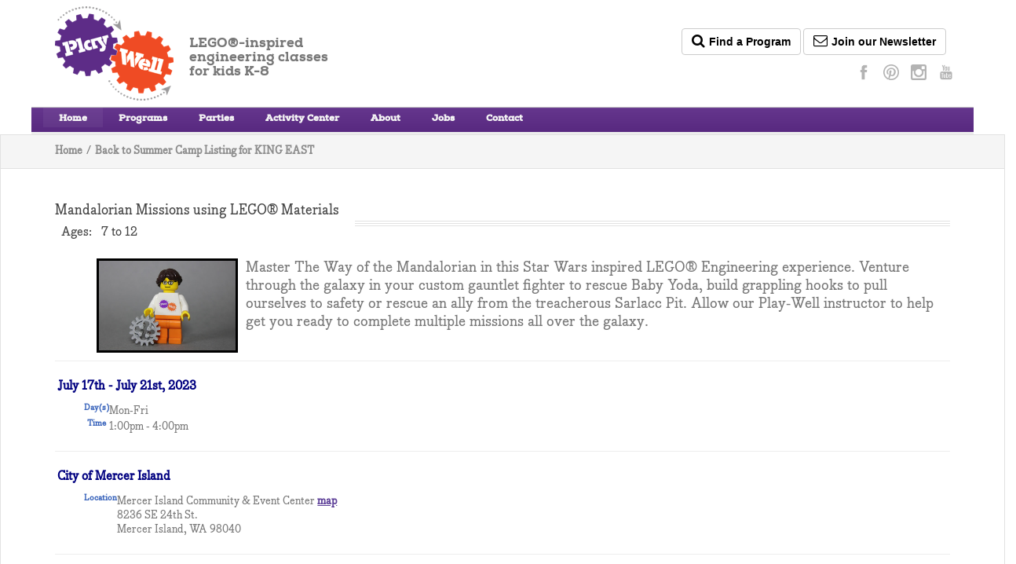

--- FILE ---
content_type: text/html; charset=UTF-8
request_url: https://schedule.play-well.org/class/details/county/King/course_id/99229/type/camp
body_size: 45755
content:
<!DOCTYPE html>
<!--[if lt IE 7]>      <html class="no-js lt-ie9 lt-ie8 lt-ie7"> <![endif]-->
<!--[if IE 7]>         <html class="no-js lt-ie9 lt-ie8"> <![endif]-->
<!--[if IE 8]>         <html class="no-js lt-ie9"> <![endif]-->
<!--[if gt IE 8]><!--> <html class="no-js"> <!--<![endif]-->
    <head>

        <meta charset="UTF-8">
        <!--[if ie]><meta content='IE=8' http-equiv='X-UA-Compatible'/><![endif]-->
        <title>Play-Well TEKnologies - Mercer Island Community &amp; Event Center Mandalorian Missions using LEGO® Materials Summer Camp (July 17th - July 21st, 2023 1:00pm - 4:00pm)</title>

        <meta name="description" content="Play-Well TEKnologies: Teaching Engineering to Kids using LEGO and other materials">
        <meta name="keywords" content="camps, classes, LEGO, LEGO camps, LEGO classes, engineering, LEGO birthday parties">
        <meta name="viewport" content="width=device-width, initial-scale=1.0">
        <link rel="stylesheet" href="https://fonts.googleapis.com/css?family=Lobster" type="text/css">

        <link rel="stylesheet" href="//netdna.bootstrapcdn.com/bootstrap/3.1.1/css/bootstrap.min.css">
        <link rel="stylesheet" href="https://pwpublic.s3.amazonaws.com/css/bodoni.css">
        <link rel="stylesheet" href="https://pwpublic.s3.amazonaws.com/css/font-awesome.css">
        <link rel="stylesheet" href="https://pwpublic.s3.amazonaws.com/style.css">
        <link rel="stylesheet" href="https://pwpublic.s3.amazonaws.com/css/styles/bigm-red.css">
        <link rel="stylesheet" href="https://pwpublic.s3.amazonaws.com/css/custom.css">

        <link rel="stylesheet" href="/html/styles/public_bootstrap.css?7.20251104.0" />

        <!--[if IE 8]>
            <link rel="stylesheet" type="text/css" media="all" href="css/ie8.css" />
        <![endif]-->
        <!--[if IE 7]>
            <link rel="stylesheet" href="css/font-awesome-ie7.min.css">
        <![endif]-->
       <link href='https://fonts.googleapis.com/css?family=Lato' rel='stylesheet' type='text/css'>
        <link href='https://fonts.googleapis.com/css?family=Lato:700' rel='stylesheet' type='text/css'>

        <script src="https://pwpublic.s3.amazonaws.com/js/vendor/modernizr-2.6.1-respond-1.1.0.min.js"></script>
        <script src="https://pwpublic.s3.amazonaws.com/js/vendor/jquery-1.8.3.min.js"></script>

    <script type="text/javascript">

  var _gaq = _gaq || [];
  _gaq.push(['_setAccount', 'UA-21665384-1']);
  _gaq.push(['_trackPageview']);

  (function() {
    var ga = document.createElement('script'); ga.type = 'text/javascript'; ga.async = true;
    ga.src = ('https:' == document.location.protocol ? 'https://ssl' : 'http://www')  + '.google-analytics.com/ga.js';
    var s = document.getElementsByTagName('script')[0]; s.parentNode.insertBefore(ga, s);
  })();

</script>
    </head>
    <body>

        <!--[if lt IE 8]>
            <p class="chromeframe">You are using an outdated browser. <a href="http://browsehappy.com/">Upgrade your browser today</a> or <a href="http://www.google.com/chromeframe/?redirect=true">install Google Chrome Frame</a> to better experience this site.</p>
        <![endif]-->
      <div id="wrapper" class="boxed">
    <!-- Page Wrapper: Boxed class for boxed layout - Fullwidth class for fullwidth page -->

    <div class="header-background">
        <!-- Header Background -->
        <div id="header-container" class="clearfix">
            <!-- Header Container, contains logo and contact button -->
            <header class="clearfix">
                <div class="container">
                    <div class="row" style="padding-bottom: 8px; padding-top: 8px;">
                        <div class="logo col-md-5">
                            <a href="/">
                                <img src="https://pwpublic.s3.amazonaws.com/img/play-well-logo.png" alt="Play-Well Logo" title="Play-Wel Logo" style="float:left; padding-right: 20px;">
                            </a>
                            <div class="minitag hidden-xs" style="font-size: 1.2em;">
                                LEGO&reg;-inspired
                                <br> engineering classes
                                <br> for kids K-8
                            </div>
                            <div class="minitag visible-xs" style="font-size: .9em;">
                                LEGO&reg;-inspired
                                <br> engineering classes
                                <br> for kids K-8
                            </div>
                        </div>

                        <div class="col-md-7">
                            <div class="row">

                                <div class="header-contact" style="background-color: white; border: none;">
                                    <a href="http://course-finder.play-well.org/" class="btn btn-default">
                                        <i class="icon-search"></i>Find a Program
                                    </a>
                                    <a href="http://www.play-well.org/email-list.php" class="btn btn-default">
                                        <i class="icon-envelope"></i>Join our Newsletter
                                    </a>
<!--                                    <a href="http://www.play-well.fr" style="padding-left:10px;">-->
<!--                                        <i class="flag flag-fr" title="Play-Well France"></i>-->
<!--                                    </a>-->
                                    <!--<div style="float: right; color: red">Link to the French Website</div>-->
                                </div>

                            </div>
                            <div class="row">
                                <!--<div class="col-sm-5 col-md-5 col-md-offset-7">-->
                                <!-- Top bar Social Media  -->
                                <div class="header-contact" style="background-color: white; border: none; padding: 8px 0px; margin-top:0;">

                                    <ul class="social list-inline hidden-xs">
<!--                                        <li>-->
<!--                                            <a href="http://www.linkedin.com/company/play-well-teknologies">-->
<!--                                                <img width="20" height="20" src="https://pwpublic.s3.amazonaws.com/img/social/linkedin.png" alt="linkedin">-->
<!--                                            </a>-->
<!--                                        </li>-->
<!--                                        <li>-->
<!--                                            <a href="https://twitter.com/intent/follow?original_referer=http%3A%2F%2Fplaywelltek.wordpress.com%2Flego%25c2%25ae-tips%2F&amp;region=follow_link&amp;screen_name=PlayWell_TEK&amp;tw_p=followbutton&amp;variant=2.0">-->
<!--                                                <img src="https://pwpublic.s3.amazonaws.com/img/social/twitter_alt.png" width="20" height="20" alt="twitter">-->
<!--                                            </a>-->
<!--                                        </li>-->
                                        <li>
                                            <a href="https://www.facebook.com/PlayWellTEK">
                                                <img src="https://pwpublic.s3.amazonaws.com/img/social/facebook.png" width="20" height="20" alt="facebook">
                                            </a>
                                        </li>
<!--                                        <li>-->
<!--                                            <a href="http://blog.play-well.org">-->
<!--                                                <img src="https://pwpublic.s3.amazonaws.com/img/social/wordpress.png" width="20" height="20" alt="wordpress">-->
<!--                                            </a>-->
<!--                                        </li>-->
<!--                                        <li>-->
<!--                                            <a href="http://www.glassdoor.com/Overview/Working-at-Play-Well-TEKnologies-EI_IE568579.11,32.htm">-->
<!--                                                <img src="https://pwpublic.s3.amazonaws.com/img/social/glassdoor.png" alt="glassdoor">-->
<!--                                            </a>-->
<!--                                        </li>-->
                                        <li>
                                            <a href="http://pinterest.com/playwelltek">
                                                <img src="https://pwpublic.s3.amazonaws.com/img/social/pinterest.png" width="20" height="20" alt="pinterest">
                                            </a>
                                        </li>
                                        <li>
                                            <a href="https://instagram.com/playwellteknologies">
                                                <img src="https://pwpublic.s3.amazonaws.com/img/social/instagram.png" width="20" height="20" alt="instagram">
                                            </a>
                                        </li>
                                        <li>
                                            <a href="http://www.youtube.com/user/playwellteknologies">
                                                <img src="https://pwpublic.s3.amazonaws.com/img/social/youtube.png" width="20" height="20" alt="youtube">
                                            </a>
                                        </li>
<!--                                        <li>-->
<!--                                            <a href="https://plus.google.com/102973802127254470538">-->
<!--                                                <img src="https://pwpublic.s3.amazonaws.com/img/social/gplus.png" width="20" height="20" alt="google plus">-->
<!--                                            </a>-->
<!--                                        </li>-->
<!--                                        <li>-->
<!--                                            <a href="http://www.snapchat.com/add/playwelltek">-->
<!--                                                <img src="https://pwpublic.s3.amazonaws.com/img/social/snapchat.png" width="20" height="20" alt="snapchat">-->
<!--                                            </a>-->
<!--                                        </li>-->
                                    </ul>
                                </div>

                            </div>
                        </div>
                    </div>
                </div>
            </header>
        </div>

        <div class="header-wrap">
            <!-- Header Wrapper, contains Menu and Slider -->
            <div class="header-menu">
                <!-- Main Menu -->
                <div class="container">
                    <div class="row">
                        <nav class="nav-menu">

                            <div class="menu-mobile-wrapper">
                                <!-- Menu Mobile Wrapper -->
                                <a id="menu-mobile-trigger"></a>
                            </div>

                            <span class="menu-slider hidden-sm"></span>
                            <!-- Menu Slider -->
                            <ul id="header-menu" class="menu">
                                <li class="active current-menu-item">
                                    <a href="http://www.play-well.org/index.php">Home</a>

                                </li>
                                <li>
                                    <a href="#">Programs</a>
                                    <ul class="sub-menu sub-menu-long">
                                        <li>
                                            <a href="https://course-finder.play-well.org/">Find a Program Near You</a>
                                        </li>
                                        <li>
                                            <a href="http://www.play-well.org/programs.php">In-Person Programs</a>
                                        </li>
                                        <li>
                                            <a href="http://www.play-well.org/virtual-programs-menu.php">Virtual Programs</a>
                                        </li>
                                        <li>
                                            <a href="http://www.play-well.org/about-enrichment.php">About After-School Enrichment</a>
                                        </li>
                                        <!-- <li><a href="programs/basic_lego.html">Basic LEGO Programs</a></li>
                                        <li><a href="programs/themed_lego.html">Themed LEGO Programs</a></li>
                                        <li><a href="programs/advanced_lego.html">Advanced LEGO Programs</a></li>
                                        <li><a href="programs/lego_robotics.html">LEGO Robotics</a></li> -->
                                        <!-- <li><a href="program_formats.html">Program Formats</a></li> -->
                                        <!--  <li><a href="programs/homeschool.html">Homeschool Programs</a></li> -->
                                        <li>
                                            <a href="http://www.play-well.org/camps-2021.php">About Summer Camps</a>
                                        </li>
                                        <li>
                                            <a href="http://www.play-well.org/host-a-lego-program.php">Host a Program</a>
                                        </li>
<!--                                        <li>-->
<!--                                            <a href="http://www.play-well.org/team-building.php">Team Building</a>-->
<!--                                        </li>-->
                                        <li>
                                            <a href="http://www.play-well.org/about-special-events.php">Special Events</a>
                                        </li>
                                        <li>
                                            <a href="http://www.play-well.org/information-request.php?field18646204=Programs+Menu">Request Information</a>
                                        </li>

                                    </ul>
                                </li>
                                <li>
                                    <a href="http://www.play-well.org/birthday_parties.php">Parties</a>
                                    <!--<ul class="sub-menu">
                                        <li><a href="/about-lego-birthday-parties.php">About Play-Well Parties</a></li>
                                        <li><a href="/birthdays-faqs.php">Party FAQs</a></li>
                                        <li> <a href="party/themes.html">Party Themes</a> </li>
                                        <li><a href="party/your_location.html">At Your Location</a></li>
                                        <li><a href="party/our_centers.html">At Our Centers</a></li>
                                        <li><a href="/party-request.php">Request Party Information</a></li>


                                    </ul>-->
                                </li>
                                <li>
                                    <a href="http://www.play-well.org/marin-center.php">Activity Center
                                    </a>

                                </li>
                                <li>
                                    <a href="#">About</a>
                                    <ul class="sub-menu">
                                        <li>
                                            <a href="http://www.play-well.org/how-we-are-different.php">Why Choose Play-Well?</a>
                                        </li>
                                        <!-- <li><a href="about/instructors.html">Our Instructors</a></li>
                                        <li><a href="about/offerings.html">Program Offerings</a></li> -->
                                        <li>
                                            <a href="http://www.play-well.org/press.php">Press</a>
                                        </li>
                                        <li>
                                            <a href="http://www.play-well.org/lego-materials.php">Materials</a>
                                        </li>
                                        <li>
                                            <a href="http://www.play-well.org/safety.php">Safety</a>
                                        </li>
                                        <li>
                                            <a href="http://www.play-well.org/project-instructions.php">Mini-Build Instructions</a>
                                        </li>
                                        <li>
                                            <a href="http://www.play-well.org/history-and-mission.php">History and Mission</a>
                                        </li>
<!--                                        <li>-->
<!--                                            <a href="http://www.play-well.org/leadership-team.php">Leadership Team</a>-->
<!--                                        </li>-->


                                    </ul>
                                </li>
                                <li>
                                    <a href="http://www.play-well.org/jobs.php">Jobs</a>

                                </li>

                                <li>
                                    <a href="http://www.play-well.org/contact-us.php">Contact</a>
                                </li>
                            </ul>
                        </nav>
                        <!--  <div class="searchform">  Menu Search Form
                            <form method="get" id="searchform" action="#" class="clearfix">
                                <input type="text" name="s" id="s" value="Search.." onfocus="if(this.value=='Search..')this.value='';" onblur="if(this.value=='')this.value='Search..';" />
                             </form>
                        </div>  Close Menu Search Form -->
                    </div>
                </div>
            </div>
            <!-- Close Main Menu -->
        </div>
    </div>
    <!--</div>-->
 </div> <!-- Close Header Menu -->
            </div> <!-- Close Header Wrapper -->
        <div class="page-top-stripes"> <!-- Page Background Stripes -->

        <div class="page"> <!-- Page -->
            <div class="breadscrumbs">
                <div class="container">
                    <ul class="clearfix">
                        <li><a href="/">Home</a>/</li>
                        <li><a href="/class/list/county/King%20East/county_id/235/type/camp">Back to Summer Camp Listing for KING EAST</a></li>                    </ul>
                </div>
            </div>
            <div class="main fullwidth">

                <section class="content"> <!-- Content -->
                    <div class="container">
                        <div class="content-title">
                                <h2>Mandalorian Missions using LEGO® Materials<br/> <span class="age_label">Ages:</span> <span class="age_value">7&nbsp;to&nbsp;12</span></h2>
                        </div>

<div id="content">

    <p class="class_description"><img src='https://pwpublic.s3.amazonaws.com/img/mascots/default.jpg' width='180' height='120' class='mascot'>Master The Way of the Mandalorian in this Star Wars inspired LEGO® Engineering experience. Venture through the galaxy in your custom gauntlet fighter to rescue Baby Yoda, build grappling hooks to pull ourselves to safety or rescue an ally from the treacherous Sarlacc Pit. Allow our Play-Well instructor to help get you ready to complete multiple missions all over the galaxy.
</p>
    <hr class="class_details" />
    <h3 class="class">July 17th - July 21st, 2023</h3>
    <table class="class_details">
        <tr><td class="label">Day(s)</td><td class="value">Mon-Fri</td></tr><tr><td class="label">Time</td><td class="value">1:00pm - 4:00pm</td></tr>    </table>
    <hr class="class_details" />
    <h3 class="class">City of Mercer Island</h3>
    <table class="class_details">
        <tr><td class="label">Location</td><td class="value">Mercer Island Community &amp; Event Center <a class="location_map" href="https://maps.google.com/maps?q=8236+SE+24th+St%2C+Mercer+Island%2C+WA+98040%2C+USA">map</a><br />8236 SE 24th St.<br />Mercer Island, WA 98040</td></tr>    </table>
            <hr class="class_details" />
        <h3 class="class">Register</h3>
        <table class="class_details">
            <tr><td class="label">Cost</td><td class="value">$208.00</td></tr><tr><td class="label">Phone</td><td class="value">(206) 714-2109</td></tr>        </table>


<hr class="class_details" />
<h3 class="class">Play-Well Summer Camp FAQ</h3>
<div id="summer_camp_section">
<h4 class="class">SUMMER CAMP GOALS</h4>
<p class="faq_question">What are the goals of the summer camps?</p>
<div class="faq_answer">
	<ul style="margin-bottom: 1em; font-size: 1.2em; line-height:1.25em;">
		<li>Develop and enhance students' problem solving and critical thinking skills</li>
		<li>Introduce children to concepts and vocabulary of Engineering and Architecture as well as new building techniques</li>
		<li>Provide an opportunity to have an awesome time with a terrific and versatile building system!</li>
	</ul>	


</div>

<h4 class="class">SUMMER CAMP FORMAT</h4>
<p class="faq_question">What is the format of a Play-Well TEKnologies Engineering summer camp?</p>
<div class="faq_answer">
	<p>We typically work on 2 different engineering and architectural projects per day. Projects typically start with an introduction and short presentation by the instructor followed by a design/building assignment. Students have access to tens of thousands of LEGO&reg; parts to use in creating their engineering projects.</p>
	<p>Students are introduced to engineering terminology that they are encouraged to use throughout the class when identifying pieces, posing questions, or assisting each other. Instructors circulate and assist the children in realizing their project goals.</p>
	<p>When the participants have satisfied basic requirements of a project, they are encouraged to further explore engineering applications of the principles and construction methods by inspecting, testing, modifying, and rebuilding. At the end of each class session, students are expected to dismantle their projects and put away their materials.</p>
</div>
    <p class="faq_question">Will the students take anything home with them at the conclusion of the summer camp?</p>
<div class="faq_answer">
	<p>Unfortunately, participants don't get to take any of the LEGO&reg; materials home with them. Rather, the focus is on gaining the understanding of what makes each project work and the building techniques to bring those creations to life.</p>
</div>

<h4 class="class">RETURNING STUDENTS</h4>
<p class="faq_question">Will Play-Well TEKnologies Engineering summer camps be a repeat for my child if they have already attended previous Play-Well summer camps and/or enrichment classes?</p>
<div class="faq_answer">
    <p>Our curriculums are ever evolving, and projects are also rotated seasonally to ensure that every experience, whether in camp or class, is a new one! While there are some fundamental projects or concepts that may be revisited in summer camps, our instructors offer advanced challenges and modifications for any model that will push even the most experienced LEGO&reg; engineers to the next level. Our curriculum is flexible and adjusts to the interests and experience level of the students, and our instructors look forward to continually challenging the most advanced students to reach their full potential. We also encourage our students to communicate when they desire a new challenge that meets their building skill level. Our responsibility as instructors is to never leave any student bored or unchallenged!</p>
</div>
    <h4 class="class">SIGN IN / OUT</h4>
<p class="faq_question">Do I need to sign my child in and out?</p>
<div class="faq_answer">
	<p>We do ask that you sign your child in and out each day of the summer camp.  To ensure the children's safety, our instructors stay in the classroom with the child until a parent/guardian is there to pick them up and sign them out.  This also gives us the opportunity to get to know your family and touch base before or after class.</p>
</div>

<h4 class="class">PROJECT PICTURES</h4>
<p class="faq_question">Can we get pictures of our child's final projects?</p>
<div class="faq_answer">
	<p>We encourage parents/guardians to come 30 minutes before the end of class if you would like to see your student’s specific project. If you cannot come early, we suggest giving your child a device with which to take pictures at an appropriate time during camp. Play-Well is not responsible for any lost/broken devices.</p>
</div>

<h4 class="class">PURCHASING LEGO&reg;</h4>
<p class="faq_question">Can we purchase the LEGO&reg&reg; parts used in summer camps?</p>
<div class="faq_answer">
	<p>Unfortunately, we do not sell the LEGO&reg; parts used in our summer camps and classes. We encourage parents to visit the <a href="http://play-well.org/lego-materials.php">Materials page on our website</a> to learn more about some of the parts we use in our programs and where to find them for purchase.</p>
</div>

<h4 class="class">SNACK?</h4>
<p class="faq_question">Should my child bring a snack to summer camp?</p>
<div class="faq_answer">
	<p>We will take one break midway through class. <em>We do not provide snack</em> but encourage parents to provide a <em>peanut-free</em> snack for their child. For parents of children allergic to peanuts, we cannot guarantee that LEGO&reg; pieces in our kits are completely free of peanut oils.</p>
</div>

<h4 class="class">OUTDOOR BREAKS</h4>
<p class="faq_question">Do the kids go outside at all during summer camp?</p>
<div class="faq_answer">
	<p>Depending on the weather, we may take the group outside for our brief snack break, but otherwise our focus remains on making the most of our time with the LEGO&reg;!</p>
</div>
</div><!--summer_camp_section-->
</div><!-- #content -->
</div>
                </section> <!-- Close Content -->
                <footer>
    <!-- Footer-->
    <div class="page-out clearfix">
        <div class="container">
            <div class="row">
                <div class="col-sm-6 col-md-6">
                    <h2 style="color: white;">Play-Well is nationwide.</h2>
                </div>
                <div class="top-off-page col-sm-offset-5 col-md-offset-5 col-lg-offset-5">
                    <a href="#">
                        <i class="icon-arrow-up"></i>
                    </a>
                </div>
            </div>
        </div>
    </div>
    <div class="footer-widgets">
        <!-- Footer Widgets Area -->
        <div class="container">
            <!-- Simple Divider Widget -->
            <div class="widget-divider">
                <span></span>
            </div>
            <div class="row">
                <div class="widget-box widget-menu list-links col-sm-3 col-md-3">
                    <ul>
                        <li>
                            <a href="http://play-well.org/schedule/class/index/">Summer Camps</a>
                        </li>
                        <!--<li><a href="http://www.play-well.org/static/camp_schedule.php">Summer Camps</a></li>-->
                        <li>
                            <a href="http://play-well.org/schedule/class/state/state/arizona">Summer Camps: Arizona</a>
                        </li>
                        <li>
                            <a href="http://play-well.org/schedule/class/state/state/california">Summer Camps: California</a>
                        </li>
                        <li>
                            <a href="http://play-well.org/schedule/class/state/state/colorado">Summer Camps: Colorado</a>
                        </li>
                        <li>
                            <a href="http://play-well.org/schedule/class/state/state/connecticut">Summer Camps: Connecticut</a>
                        </li>
                        <li>
                            <a href="http://play-well.org/schedule/class/state/state/district%20of%20columbia">Summer Camps: District of Columbia</a>
                        </li>
<!--                        <li>-->
<!--                            <a href="http://play-well.org/schedule/class/state/state/florida">Summer Camps: Florida</a>-->
<!--                        </li>-->
                        <li>
                            <a href="http://play-well.org/schedule/class/state/state/georgia">Summer Camps: Georgia</a>
                        </li>
<!--                        <li>-->
<!--                            <a href="http://play-well.org/schedule/class/state/state/hawaii">Summer Camps: Hawaii</a>-->
<!--                        </li>-->
                        <li>
                            <a href="http://play-well.org/schedule/class/state/state/illinois">Summer Camps: Illinois</a>
                        </li>
                        <li>
                            <a href="http://play-well.org/schedule/class/state/state/kansas">Summer Camps: Kansas</a>
                        </li>
                        <li>
                            <a href="http://play-well.org/schedule/class/state/state/maryland">Summer Camps: Maryland</a>
                        </li>
                        <li>
                            <a href="http://play-well.org/schedule/class/state/state/massachusetts">Summer Programs: Massachusetts</a>
                        </li>
<!--                        <li>-->
<!--                            <a href="http://play-well.org/schedule/class/state/state/minnesota">Summer Camps: Minnesota</a>-->
<!--                        </li>-->
                        <li>
                            <a href="http://play-well.org/schedule/class/state/state/missouri">Summer Camps: Missouri</a>
                        </li>
<!--                        <li>-->
<!--                            <a href="http://play-well.org/schedule/class/state/state/nevada">Summer Camps: Nevada</a>-->
<!--                        </li>-->
                        <li>
                            <a href="http://play-well.org/schedule/class/state/state/new%20hampshire">Summer Camps: New Hampshire</a>
                        </li>
                        <li>
                            <a href="http://play-well.org/schedule/class/state/state/new%20jersey">Summer Camps: New Jersey</a>
                        </li>
                        <li>
                            <a href="http://play-well.org/schedule/class/state/state/new%20york">Summer Camps: New York</a>
                        </li>
                        <li>
                            <a href="http://play-well.org/schedule/class/state/state/north%20carolina">Summer Camps: North Carolina</a>
                        </li>
                        <li>
                            <a href="http://play-well.org/schedule/class/state/state/oregon">Summer Camps: Oregon</a>
                        </li>
                        <li>
                            <a href="http://play-well.org/schedule/class/state/state/pennsylvania">Summer Camps: Pennslvania</a>
                        </li>
                        <li>
                            <a href="http://play-well.org/schedule/class/state/state/rhode%20island">Summer Camps: Rhode Island</a>
                        </li>
<!--                        <li>-->
<!--                            <a href="http://play-well.org/schedule/class/state/state/tennessee">Suumer Camps: Tennessee</a>-->
<!--                        </li>-->
                        <li>
                            <a href="http://play-well.org/schedule/class/state/state/texas">Summer Camps: Texas</a>
                        </li>
                        <li>
                            <a href="http://play-well.org/schedule/class/state/state/utah">Summer Camps: Utah</a>
                        </li>
                        <li>
                            <a href="http://play-well.org/schedule/class/state/state/virginia">Summer Camps: Virgina</a>
                        </li>
                        <li>
                            <a href="http://play-well.org/schedule/class/state/state/washington">Summer Camps: Washington</a>
                        </li>
                        <!--<li><a href="http://play-well.org/wschedule/class/#/state/washington/type/camp">Summer Camps: Washington</a></li>-->
<!--                        <li>-->
<!--                            <a href="http://play-well.org/schedule/class/state/state/wisconsin">Summer Camps: Wisconsin</a>-->
<!--                        </li>-->
<!--                        <li>-->
<!--                            <a href="http://play-well.org/schedule/class/state/state/wyoming">Summer Camps: Wyoming</a>-->
<!--                        </li>-->


                    </ul>
                </div>
                <div class="widget-box widget-menu list-links col-sm-3 col-md-3">
                    <ul>
                        <li>
                            <a href="http://play-well.org/schedule/class/index/type/class">After School and Homeschool Classes</a>
                        </li>
                        <li>
                            <a href="http://play-well-online.com/classes">Classes: Online</a>
                        </li>
                        <!--<li><a href="http://www.play-well.org/static/class_schedule.php">After School and Homeschool Classes</a></li>-->
                        <li>
                            <a href="http://play-well.org/schedule/class/state/state/arizona/type/class">Classes: Arizona</a>
                        </li>
                        <li>
                            <a href="http://play-well.org/schedule/class/state/state/california/type/class">Classes: California</a>
                        </li>
                        <li>
                            <a href="http://play-well.org/schedule/class/state/state/colorado/type/class">Classes: Colorado</a>
                        </li>
                        <li>
                            <a href="http://play-well.org/schedule/class/state/state/connecticut/type/class">Classes: Connecticut</a>
                        </li>
                        <li>
                            <a href="http://play-well.org/schedule/class/state/state/district%20of%20columbia/type/class">Classes: District of Columbia</a>
                        </li>
                        <li>
                            <a href="http://play-well.org/schedule/class/state/state/georgia/type/class">Classes: Georgia</a>
                        </li>
<!--                        <li>-->
<!--                            <a href="http://play-well.org/schedule/class/state/state/hawaii/type/class">Classes: Hawaii</a>-->
<!--                        </li>-->
                        <li>
                            <a href="http://play-well.org/schedule/class/state/state/illinois/type/class">Classes: Illinois</a>
                        </li>
                        <li>
                            <a href="http://play-well.org/schedule/class/state/state/kansas/type/class">Classes: Kansas</a>
                        </li>
                        <li>
                            <a href="http://play-well.org/schedule/class/state/state/maryland/type/class">Classes: Maryland</a>
                        </li>
                        <li>
                            <a href="http://play-well.org/schedule/class/state/state/massachusetts/type/class">Classes: Massachusetts</a>
                        </li>
<!--                        <li>-->
<!--                            <a href="http://play-well.org/schedule/class/state/state/minnesota/type/class">Classes: Minnesota</a>-->
<!--                        </li>-->
                        <li>
                            <a href="http://play-well.org/schedule/class/state/state/missouri/type/class">Classes: Missouri</a>
                        </li>
                        <li>
                            <a href="http://play-well.org/schedule/class/state/state/new%20hampshire/type/class">Classes: New Hampshire</a>
                        </li>
                        <li>
                            <a href="http://play-well.org/schedule/class/state/state/new%20jersey/type/class">Classes: New Jersey</a>
                        </li>
                        <li>
                            <a href="http://play-well.org/schedule/class/state/state/new%20york/type/class">Classes: New York</a>
                        </li>
                        <li>
                            <a href="http://play-well.org/schedule/class/state/state/north%20carolina/type/class">Classes: North Carolina</a>
                        </li>
                        <li>
                            <a href="http://play-well.org/schedule/class/state/state/oregon/type/class">Classes: Oregon</a>
                        </li>
                        <li>
                            <a href="http://play-well.org/schedule/class/state/state/rhode%20island/type/class">Classes: Rhode Island</a>
                        </li>
                        <li>
                            <a href="http://play-well.org/schedule/class/state/state/texas/type/class">Classes: Texas</a>
                        </li>
                        <li>
                            <a href="http://play-well.org/schedule/class/state/state/utah/type/class">Classes: Utah</a>
                        </li>
                        <li>
                            <a href="http://play-well.org/schedule/class/state/state/virginia/type/class">Classes: Virgina</a>
                        </li>
                        <li>
                            <a href="http://play-well.org/schedule/class/state/state/washington/type/class">Classes: Washington</a>
                        </li>
<!--                        <li>-->
<!--                            <a href="http://play-well.org/schedule/class/state/state/wisconsin/type/class">Classes: Wisconsin</a>-->
<!--                        </li>-->
                    </ul>
                </div>
                <div class="widget-box widget-menu list-links col-sm-3 col-md-3">
                    <ul>
                        <li>
                            <a href="http://www.play-well.org/program-categories.php">Program Categories</a>
                        </li>
                        <!-- <li><a href="http://play-well.org/testpw/program_categories.php#star-wars">Programs: Star Wars</a></li>
                                    <li><a href="http://play-well.org/testpw/program_categories.php#ninjago">Programs: Ninjago</a></li>
                                    <li><a href="http://play-well.org/testpw/program_categories.php#superhero">Programs: Super Hero</a></li>
                                    <li><a href="http://play-well.org/testpw/program_categories.php#advanced">Programs: Advanced LEGO</a></li>
                                    <li><a href="http://play-well.org/testpw/program_categories.php#robotics">Programs: Robotics</a></li>
                                    <li><a href="http://play-well.org/testpw/program_categories.php#preschool">Programs: Preschool</a></li>
                                    <li><a href="http://play-well.org/testpw/program_categories.php#non-lego">Programs: Non-Lego</a></li> -->
                        <!--<li><a href="#">Programs for Homeschoolers</a></li>-->
                        <li>
                            <a href="http://www.play-well.org/host-a-lego-program.php">Host a Program</a>
                        </li>
                        <li>
                            <a href="http://www.play-well.org/birthday_parties.php">Birthday Parties</a>
                        </li>
<!--                        <li>-->
<!--                            <a href="http://www.play-well.org/party-request.php">Birthday Party Request</a>-->
<!--                        </li>-->
                        <li>
                            <a href="http://www.play-well.org/marin-center.php">San Anselmo Activity Center</a>
                        </li>
                    </ul>
                </div>
                <div class="widget-box widget-menu list-links col-sm-3 col-md-3">
                    <ul>
                        <!-- <li><a href="#">About</a></li> -->
                        <li>
                            <a href="http://www.play-well.org/history-and-mission.php">History and Mission</a>
                        </li>
<!--                        <li>-->
<!--                            <a href="http://www.play-well.org/leadership-team.php">Management Team</a>-->
<!--                        </li>-->
                        <li>
                            <a href="http://www.play-well.org/jobs.php">Employment</a>
                        </li>
                        <!--  <li><a href="#">Press</a></li> -->
<!--                        <li>-->
<!--                            <a href="http://playwelloutreach.org">Play-Well Outreach</a>-->
<!--                        </li>-->
                        <li>
                            <a href="http://www.play-well.org/contact-us.php">Contact</a>
                        </li>
                    </ul>
                </div>
            </div>
        </div>
        <!-- CLOSE CONTAINER  NEW -->
    </div>
    <!-- Close Footer Widgets Area -->
    <div class="footer-meta">
        <!-- Footer meta -->
        <div class="container">
            <div class="row">
                <div class="sitemap-holder col-sm-7 col-md-7">
                    <ul class="sitemap-menu clearfix">
                        <li>
                            <a href="#">Home</a>
                        </li>
                        <!-- <li>
                                        <a href="#">Sitemap</a>
                                    </li> -->
                        <li>
                            <a href="http://www.play-well.org/privacy.php">Privacy</a>
                        </li>
                        <li>
                            <a href="http://www.play-well.org/contact-us.php">Contact</a>
                        </li>
                    </ul>
                </div>
                <div class="copyright col-lg-offset-1 col-sm-4 col-md-4">
                    <p>© Copyright 2022 -
                        <a href="http://www.play-well.org">Play-Well TEKnologies</a>
                    </p>
                </div>
            </div>

        </div>
    </div>
    <!-- Close Footer meta -->
    <div class="row">
        <div class="disclaimer col-sm-12 col-md-12">
            <p>LEGO&reg;, Duplo&reg;, Mindstorms&reg;, the LEGO logo, and the brick and knob configuration are trademarks of the
                LEGO Group. ©2018 The LEGO Group. These programs are not authorized, sponsored or endorsed by the LEGO Group.</p>
        </div>
    </div>
</footer>
<!-- Close Footer -->

<!-- Google Code for Remarketing Tag -->
<!--------------------------------------------------
Remarketing tags may not be associated with personally identifiable information or placed on pages related to sensitive categories. See more information and instructions on how to setup the tag on: http://google.com/ads/remarketingsetup
--------------------------------------------------->
<script type="text/javascript">
    /* <![CDATA[ */
    var google_conversion_id = 1047031378;
    var google_custom_params = window.google_tag_params;
    var google_remarketing_only = true;
    /* ]]> */
</script>
<script type="text/javascript" src="//www.googleadservices.com/pagead/conversion.js">
</script>
<noscript>
    <div style="display:inline;">
        <img height="1" width="1" style="border-style:none;" alt="" src="//googleads.g.doubleclick.net/pagead/viewthroughconversion/1047031378/?value=0&amp;guid=ON&amp;script=0"
        />
    </div>
</noscript>
   
                </div> <!-- Close main fullwidth -->
                
        </div> <!-- Close Page -->
</div> <!-- page-top-stripes -->
   </div> <!-- Close wrapper -->

        
    <!-- Load all Javascript Files -->
    <script src="//netdna.bootstrapcdn.com/bootstrap/3.1.1/js/bootstrap.min.js"></script>
    <script src="https://pwpublic.s3.amazonaws.com/js/jquery.hoverdir.js"></script>
    <script src="https://pwpublic.s3.amazonaws.com/js/superfish.js"></script>
    <script src="https://pwpublic.s3.amazonaws.com/js/supersubs.js"></script>
    <script src="https://pwpublic.s3.amazonaws.com/js/jquery.tweet.js"></script> 
	<script src="https://pwpublic.s3.amazonaws.com/js/jquery.flexslider.js"></script> 
    <script src="https://pwpublic.s3.amazonaws.com/js/retina.js"></script>
	<script src="https://pwpublic.s3.amazonaws.com/js/jquery.jcarousel.min.js"></script>
	
    <script src="https://pwpublic.s3.amazonaws.com/js/custom.js"></script>
    <!-- Mapping Scripts -->
     <script src="https://maps.googleapis.com/maps/api/js?v=3.exp&amp;sensor=false&amp;libraries=places"></script>
    <!--/Mapping Scripts-->
    </body>
</html>



--- FILE ---
content_type: text/css
request_url: https://pwpublic.s3.amazonaws.com/css/bodoni.css
body_size: 5122
content:
/**
 * @license
 * MyFonts Webfont Build ID 2773495, 2014-03-19T12:48:20-0400
 *
 * The fonts listed in this notice are subject to the End User License
 * Agreement(s) entered into by the website owner. All other parties are
 * explicitly restricted from using the Licensed Webfonts(s).
 *
 * You may obtain a valid license at the URLs below.
 *
 * Webfont: Nexa Slab Black by Fontfabric
 * URL: http://www.myfonts.com/fonts/font-fabric/nexa-slab/black/
 * Copyright: Copyright (c) 2013 by Fontfabric. All rights reserved.
 * Licensed pageviews: 200,000
 *
 *
 * License: http://www.myfonts.com/viewlicense?type=web&buildid=2773495
 *
 * © 2014 MyFonts Inc
*/


/* @import must be at top of file, otherwise CSS will not work */
@import url("//hello.myfonts.net/count/2a51f7");
@import url("//hello.myfonts.net/count/2aaf78");



@font-face {font-family: 'NexaSlabBlack';src: url('/fonts/webfonts/2A51F7_0_0.eot');src: url('/fonts/webfonts/2A51F7_0_0.eot?#iefix') format('embedded-opentype'),url('/fonts/webfonts/2A51F7_0_0.woff') format('woff'),url('/fonts/webfonts/2A51F7_0_0.ttf') format('truetype');}
@font-face {font-family: 'NexaSlabHeavy';src: url('/fonts/webfonts/2AAF78_0_0.eot');src: url('/fonts/webfonts/2AAF78_0_0.eot?#iefix') format('embedded-opentype'),url('/fonts/webfonts/2AAF78_0_0.woff') format('woff'),url('webfonts/2AAF78_0_0.ttf') format('truetype');}

/*
Font:       Bodoni Egyptian Pro
Style:      Black
URL:        http://www.youworkforthem.com/font/T1297/bodoni-egyptian-pro
Foundry:    Shinntype
Foundry:    http://www.youworkforthem.com/designer/83/shinntype
Copyright:  Copyright (c) 2010 by Nick Shinn. Published by Shinn Type Foundry. All rights reserved.
Version:    1.4
Created:    March 19, 2014
License:    http://www.youworkforthem.com/font-license
License:    The WebFont(s) listed in this document must follow the YouWorkForThem
            WebFont license rules. All other parties are strictly restricted
            from using the WebFonts(s) listed without a purchased license.
            All details above must always remain unaltered and visible in your CSS.
*/

@font-face {
    font-family: 'BodoniEgyptianPro-Black';
    src: url('/fonts/webfonts/bodoni-egyptian-pro-black.eot');
    src: url('/fonts/webfonts/bodoni-egyptian-pro-black.eot?#iefix') format('embedded-opentype'),
         url('/fonts/webfonts/bodoni-egyptian-pro-black.woff') format('woff'),
         url('/fonts/webfonts/bodoni-egyptian-pro-black.ttf') format('truetype'),
         url('/fonts/webfonts/bodoni-egyptian-pro-black.svg#ywftsvg') format('svg');
    font-weight: normal;
    font-style: normal;
}

/*
Font:       Bodoni Egyptian Pro
Style:      Bold
URL:        http://www.youworkforthem.com/font/T1297/bodoni-egyptian-pro
Foundry:    Shinntype
Foundry:    http://www.youworkforthem.com/designer/83/shinntype
Copyright:  Copyright (c) 2010 by Nick Shinn. Published by Shinn Type Foundry. All rights reserved.
Version:    1.4
Created:    March 19, 2014
License:    http://www.youworkforthem.com/font-license
License:    The WebFont(s) listed in this document must follow the YouWorkForThem
            WebFont license rules. All other parties are strictly restricted
            from using the WebFonts(s) listed without a purchased license.
            All details above must always remain unaltered and visible in your CSS.
*/

@font-face {
    font-family: 'BodoniEgyptianPro-Bold';
    src: url('/fonts/webfonts/bodoni-egyptian-pro-bold.eot');
    src: url('/fonts/webfonts/bodoni-egyptian-pro-bold.eot?#iefix') format('embedded-opentype'),
         url('/fonts/webfonts/bodoni-egyptian-pro-bold.woff') format('woff'),
         url('/fonts/webfonts/bodoni-egyptian-pro-bold.ttf') format('truetype'),
         url('/fonts/webfonts/bodoni-egyptian-pro-bold.svg#ywftsvg') format('svg');
    font-weight: normal;
    font-style: normal;
}


/*
Font:       Bodoni Egyptian Pro
Style:      Medium
URL:        http://www.youworkforthem.com/font/T1297/bodoni-egyptian-pro
Foundry:    Shinntype
Foundry:    http://www.youworkforthem.com/designer/83/shinntype
Copyright:  Copyright (c) 2010 by Nick Shinn. Published by Shinn Type Foundry. All rights reserved.
Version:    1.4
Created:    March 19, 2014
License:    http://www.youworkforthem.com/font-license
License:    The WebFont(s) listed in this document must follow the YouWorkForThem
            WebFont license rules. All other parties are strictly restricted
            from using the WebFonts(s) listed without a purchased license.
            All details above must always remain unaltered and visible in your CSS.
*/

@font-face {
    font-family: 'BodoniEgyptianPro-Medium';
    src: url('/fonts/webfonts/bodoni-egyptian-pro-medium.eot');
    src: url('/fonts/webfonts/bodoni-egyptian-pro-medium.eot?#iefix') format('embedded-opentype'),
         url('/fonts/webfonts/bodoni-egyptian-pro-medium.woff') format('woff'),
         url('/fonts/webfonts/bodoni-egyptian-pro-medium.ttf') format('truetype'),
         url('/fonts/webfonts/bodoni-egyptian-pro-medium.svg#ywftsvg') format('svg');
    font-weight: normal;
    font-style: normal;
}




